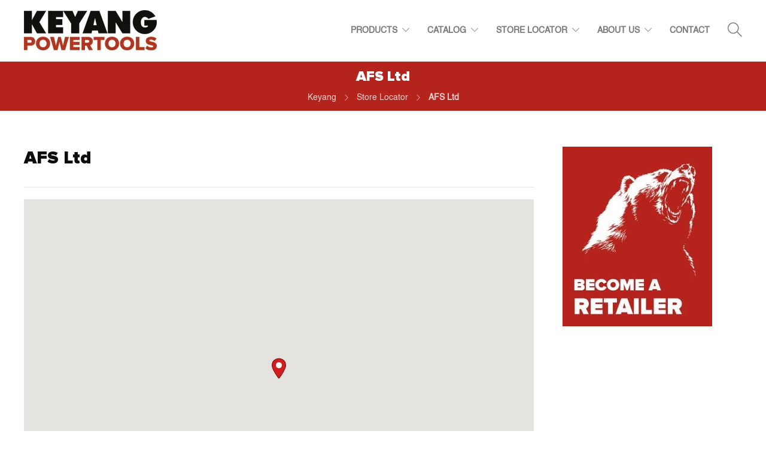

--- FILE ---
content_type: text/html; charset=UTF-8
request_url: https://www.keyangtools.com/stores/afs-ltd/
body_size: 20822
content:
<!DOCTYPE html>
<html lang="en-US">
<head>
	<meta charset="UTF-8">

			<meta name="viewport" content="width=device-width, initial-scale=1">
	
	
	<title>AFS Ltd &#8211; Keyang Powertools</title>
<meta name='robots' content='max-image-preview:large' />
<link rel="alternate" type="application/rss+xml" title="Keyang Powertools &raquo; Feed" href="https://www.keyangtools.com/feed/" />
<link rel="alternate" type="application/rss+xml" title="Keyang Powertools &raquo; Comments Feed" href="https://www.keyangtools.com/comments/feed/" />
<link rel="alternate" title="oEmbed (JSON)" type="application/json+oembed" href="https://www.keyangtools.com/wp-json/oembed/1.0/embed?url=https%3A%2F%2Fwww.keyangtools.com%2Fstores%2Fafs-ltd%2F" />
<link rel="alternate" title="oEmbed (XML)" type="text/xml+oembed" href="https://www.keyangtools.com/wp-json/oembed/1.0/embed?url=https%3A%2F%2Fwww.keyangtools.com%2Fstores%2Fafs-ltd%2F&#038;format=xml" />
<style id='wp-img-auto-sizes-contain-inline-css' type='text/css'>
img:is([sizes=auto i],[sizes^="auto," i]){contain-intrinsic-size:3000px 1500px}
/*# sourceURL=wp-img-auto-sizes-contain-inline-css */
</style>
<style>.sh-footer{content-visibility:auto;contain-intrinsic-size:1px 1000px;}</style>
<link data-optimized="1" rel='stylesheet' id='wpml-legacy-post-translations-0-css' href='https://www.keyangtools.com/wp-content/litespeed/css/8ef0383b71a454fdce9cc333f7ce1144.css?ver=59bc9' type='text/css' media='all' />
<link data-optimized="1" rel='stylesheet' id='wp-block-library-css' href='https://www.keyangtools.com/wp-content/litespeed/css/517bb10bad72580021918490b9de4eda.css?ver=baf4d' type='text/css' media='all' />
<link data-optimized="1" rel='stylesheet' id='wc-blocks-style-css' href='https://www.keyangtools.com/wp-content/litespeed/css/68693c3eb8c6d77c079b208604f22d58.css?ver=3e2d8' type='text/css' media='all' />
<style id='global-styles-inline-css' type='text/css'>
:root{--wp--preset--aspect-ratio--square: 1;--wp--preset--aspect-ratio--4-3: 4/3;--wp--preset--aspect-ratio--3-4: 3/4;--wp--preset--aspect-ratio--3-2: 3/2;--wp--preset--aspect-ratio--2-3: 2/3;--wp--preset--aspect-ratio--16-9: 16/9;--wp--preset--aspect-ratio--9-16: 9/16;--wp--preset--color--black: #000000;--wp--preset--color--cyan-bluish-gray: #abb8c3;--wp--preset--color--white: #ffffff;--wp--preset--color--pale-pink: #f78da7;--wp--preset--color--vivid-red: #cf2e2e;--wp--preset--color--luminous-vivid-orange: #ff6900;--wp--preset--color--luminous-vivid-amber: #fcb900;--wp--preset--color--light-green-cyan: #7bdcb5;--wp--preset--color--vivid-green-cyan: #00d084;--wp--preset--color--pale-cyan-blue: #8ed1fc;--wp--preset--color--vivid-cyan-blue: #0693e3;--wp--preset--color--vivid-purple: #9b51e0;--wp--preset--gradient--vivid-cyan-blue-to-vivid-purple: linear-gradient(135deg,rgb(6,147,227) 0%,rgb(155,81,224) 100%);--wp--preset--gradient--light-green-cyan-to-vivid-green-cyan: linear-gradient(135deg,rgb(122,220,180) 0%,rgb(0,208,130) 100%);--wp--preset--gradient--luminous-vivid-amber-to-luminous-vivid-orange: linear-gradient(135deg,rgb(252,185,0) 0%,rgb(255,105,0) 100%);--wp--preset--gradient--luminous-vivid-orange-to-vivid-red: linear-gradient(135deg,rgb(255,105,0) 0%,rgb(207,46,46) 100%);--wp--preset--gradient--very-light-gray-to-cyan-bluish-gray: linear-gradient(135deg,rgb(238,238,238) 0%,rgb(169,184,195) 100%);--wp--preset--gradient--cool-to-warm-spectrum: linear-gradient(135deg,rgb(74,234,220) 0%,rgb(151,120,209) 20%,rgb(207,42,186) 40%,rgb(238,44,130) 60%,rgb(251,105,98) 80%,rgb(254,248,76) 100%);--wp--preset--gradient--blush-light-purple: linear-gradient(135deg,rgb(255,206,236) 0%,rgb(152,150,240) 100%);--wp--preset--gradient--blush-bordeaux: linear-gradient(135deg,rgb(254,205,165) 0%,rgb(254,45,45) 50%,rgb(107,0,62) 100%);--wp--preset--gradient--luminous-dusk: linear-gradient(135deg,rgb(255,203,112) 0%,rgb(199,81,192) 50%,rgb(65,88,208) 100%);--wp--preset--gradient--pale-ocean: linear-gradient(135deg,rgb(255,245,203) 0%,rgb(182,227,212) 50%,rgb(51,167,181) 100%);--wp--preset--gradient--electric-grass: linear-gradient(135deg,rgb(202,248,128) 0%,rgb(113,206,126) 100%);--wp--preset--gradient--midnight: linear-gradient(135deg,rgb(2,3,129) 0%,rgb(40,116,252) 100%);--wp--preset--font-size--small: 13px;--wp--preset--font-size--medium: 20px;--wp--preset--font-size--large: 36px;--wp--preset--font-size--x-large: 42px;--wp--preset--font-family--perfograma: perfograma;--wp--preset--font-family--arca-majora: arca-majora;--wp--preset--font-family--segoe-print: segoe-print;--wp--preset--font-family--proxima-nova-black: proxima-nova-black;--wp--preset--font-family--helvetica: helvetica;--wp--preset--spacing--20: 0.44rem;--wp--preset--spacing--30: 0.67rem;--wp--preset--spacing--40: 1rem;--wp--preset--spacing--50: 1.5rem;--wp--preset--spacing--60: 2.25rem;--wp--preset--spacing--70: 3.38rem;--wp--preset--spacing--80: 5.06rem;--wp--preset--shadow--natural: 6px 6px 9px rgba(0, 0, 0, 0.2);--wp--preset--shadow--deep: 12px 12px 50px rgba(0, 0, 0, 0.4);--wp--preset--shadow--sharp: 6px 6px 0px rgba(0, 0, 0, 0.2);--wp--preset--shadow--outlined: 6px 6px 0px -3px rgb(255, 255, 255), 6px 6px rgb(0, 0, 0);--wp--preset--shadow--crisp: 6px 6px 0px rgb(0, 0, 0);}.has-black-color{color: var(--wp--preset--color--black) !important;}.has-cyan-bluish-gray-color{color: var(--wp--preset--color--cyan-bluish-gray) !important;}.has-white-color{color: var(--wp--preset--color--white) !important;}.has-pale-pink-color{color: var(--wp--preset--color--pale-pink) !important;}.has-vivid-red-color{color: var(--wp--preset--color--vivid-red) !important;}.has-luminous-vivid-orange-color{color: var(--wp--preset--color--luminous-vivid-orange) !important;}.has-luminous-vivid-amber-color{color: var(--wp--preset--color--luminous-vivid-amber) !important;}.has-light-green-cyan-color{color: var(--wp--preset--color--light-green-cyan) !important;}.has-vivid-green-cyan-color{color: var(--wp--preset--color--vivid-green-cyan) !important;}.has-pale-cyan-blue-color{color: var(--wp--preset--color--pale-cyan-blue) !important;}.has-vivid-cyan-blue-color{color: var(--wp--preset--color--vivid-cyan-blue) !important;}.has-vivid-purple-color{color: var(--wp--preset--color--vivid-purple) !important;}.has-black-background-color{background-color: var(--wp--preset--color--black) !important;}.has-cyan-bluish-gray-background-color{background-color: var(--wp--preset--color--cyan-bluish-gray) !important;}.has-white-background-color{background-color: var(--wp--preset--color--white) !important;}.has-pale-pink-background-color{background-color: var(--wp--preset--color--pale-pink) !important;}.has-vivid-red-background-color{background-color: var(--wp--preset--color--vivid-red) !important;}.has-luminous-vivid-orange-background-color{background-color: var(--wp--preset--color--luminous-vivid-orange) !important;}.has-luminous-vivid-amber-background-color{background-color: var(--wp--preset--color--luminous-vivid-amber) !important;}.has-light-green-cyan-background-color{background-color: var(--wp--preset--color--light-green-cyan) !important;}.has-vivid-green-cyan-background-color{background-color: var(--wp--preset--color--vivid-green-cyan) !important;}.has-pale-cyan-blue-background-color{background-color: var(--wp--preset--color--pale-cyan-blue) !important;}.has-vivid-cyan-blue-background-color{background-color: var(--wp--preset--color--vivid-cyan-blue) !important;}.has-vivid-purple-background-color{background-color: var(--wp--preset--color--vivid-purple) !important;}.has-black-border-color{border-color: var(--wp--preset--color--black) !important;}.has-cyan-bluish-gray-border-color{border-color: var(--wp--preset--color--cyan-bluish-gray) !important;}.has-white-border-color{border-color: var(--wp--preset--color--white) !important;}.has-pale-pink-border-color{border-color: var(--wp--preset--color--pale-pink) !important;}.has-vivid-red-border-color{border-color: var(--wp--preset--color--vivid-red) !important;}.has-luminous-vivid-orange-border-color{border-color: var(--wp--preset--color--luminous-vivid-orange) !important;}.has-luminous-vivid-amber-border-color{border-color: var(--wp--preset--color--luminous-vivid-amber) !important;}.has-light-green-cyan-border-color{border-color: var(--wp--preset--color--light-green-cyan) !important;}.has-vivid-green-cyan-border-color{border-color: var(--wp--preset--color--vivid-green-cyan) !important;}.has-pale-cyan-blue-border-color{border-color: var(--wp--preset--color--pale-cyan-blue) !important;}.has-vivid-cyan-blue-border-color{border-color: var(--wp--preset--color--vivid-cyan-blue) !important;}.has-vivid-purple-border-color{border-color: var(--wp--preset--color--vivid-purple) !important;}.has-vivid-cyan-blue-to-vivid-purple-gradient-background{background: var(--wp--preset--gradient--vivid-cyan-blue-to-vivid-purple) !important;}.has-light-green-cyan-to-vivid-green-cyan-gradient-background{background: var(--wp--preset--gradient--light-green-cyan-to-vivid-green-cyan) !important;}.has-luminous-vivid-amber-to-luminous-vivid-orange-gradient-background{background: var(--wp--preset--gradient--luminous-vivid-amber-to-luminous-vivid-orange) !important;}.has-luminous-vivid-orange-to-vivid-red-gradient-background{background: var(--wp--preset--gradient--luminous-vivid-orange-to-vivid-red) !important;}.has-very-light-gray-to-cyan-bluish-gray-gradient-background{background: var(--wp--preset--gradient--very-light-gray-to-cyan-bluish-gray) !important;}.has-cool-to-warm-spectrum-gradient-background{background: var(--wp--preset--gradient--cool-to-warm-spectrum) !important;}.has-blush-light-purple-gradient-background{background: var(--wp--preset--gradient--blush-light-purple) !important;}.has-blush-bordeaux-gradient-background{background: var(--wp--preset--gradient--blush-bordeaux) !important;}.has-luminous-dusk-gradient-background{background: var(--wp--preset--gradient--luminous-dusk) !important;}.has-pale-ocean-gradient-background{background: var(--wp--preset--gradient--pale-ocean) !important;}.has-electric-grass-gradient-background{background: var(--wp--preset--gradient--electric-grass) !important;}.has-midnight-gradient-background{background: var(--wp--preset--gradient--midnight) !important;}.has-small-font-size{font-size: var(--wp--preset--font-size--small) !important;}.has-medium-font-size{font-size: var(--wp--preset--font-size--medium) !important;}.has-large-font-size{font-size: var(--wp--preset--font-size--large) !important;}.has-x-large-font-size{font-size: var(--wp--preset--font-size--x-large) !important;}.has-perfograma-font-family{font-family: var(--wp--preset--font-family--perfograma) !important;}.has-arca-majora-font-family{font-family: var(--wp--preset--font-family--arca-majora) !important;}.has-segoe-print-font-family{font-family: var(--wp--preset--font-family--segoe-print) !important;}.has-proxima-nova-black-font-family{font-family: var(--wp--preset--font-family--proxima-nova-black) !important;}.has-helvetica-font-family{font-family: var(--wp--preset--font-family--helvetica) !important;}
/*# sourceURL=global-styles-inline-css */
</style>

<link data-optimized="1" rel='stylesheet' id='contact-form-7-css' href='https://www.keyangtools.com/wp-content/litespeed/css/e6dd440aa62fc5194543223d162c6f90.css?ver=9a72e' type='text/css' media='all' />
<link data-optimized="1" rel='stylesheet' id='rs-plugin-settings-css' href='https://www.keyangtools.com/wp-content/litespeed/css/2bec41d0990072d6d25d78a553df959c.css?ver=f270f' type='text/css' media='all' />
<style id='rs-plugin-settings-inline-css' type='text/css'>
#rs-demo-id {}
/*# sourceURL=rs-plugin-settings-inline-css */
</style>
<link data-optimized="1" rel='stylesheet' id='uaf_client_css-css' href='https://www.keyangtools.com/wp-content/litespeed/css/e6d7b56338bf151a1ccef894aa66e8ac.css?ver=472cb' type='text/css' media='all' />
<link data-optimized="1" rel='stylesheet' id='woocommerce-layout-css' href='https://www.keyangtools.com/wp-content/litespeed/css/bc4a9299b1cb9918906234a78dc45501.css?ver=48131' type='text/css' media='all' />
<link data-optimized="1" rel='stylesheet' id='woocommerce-smallscreen-css' href='https://www.keyangtools.com/wp-content/litespeed/css/21585abc256b6e002f5474d0b6ca5ddd.css?ver=a603d' type='text/css' media='only screen and (max-width: 768px)' />
<link data-optimized="1" rel='stylesheet' id='woocommerce-general-css' href='https://www.keyangtools.com/wp-content/litespeed/css/91bc17fd4ed54c4eb90337266bad161b.css?ver=d871e' type='text/css' media='all' />
<style id='woocommerce-inline-inline-css' type='text/css'>
.woocommerce form .form-row .required { visibility: visible; }
/*# sourceURL=woocommerce-inline-inline-css */
</style>
<link data-optimized="1" rel='stylesheet' id='wpsl-styles-css' href='https://www.keyangtools.com/wp-content/litespeed/css/e2e91612604d6d98d4b0c0bbb5222160.css?ver=d1ed7' type='text/css' media='all' />
<link data-optimized="1" rel='stylesheet' id='wpml-legacy-dropdown-0-css' href='https://www.keyangtools.com/wp-content/litespeed/css/7b3c2309d58ea20d5bc4fc6a08e89c9a.css?ver=18f87' type='text/css' media='all' />
<link data-optimized="1" rel='stylesheet' id='wpml-legacy-horizontal-list-0-css' href='https://www.keyangtools.com/wp-content/litespeed/css/b13e2c8885f895d86eb2268d339e9c05.css?ver=0700a' type='text/css' media='all' />
<style id='wpml-legacy-horizontal-list-0-inline-css' type='text/css'>
.wpml-ls-statics-footer{background-color:#eeeeee;}.wpml-ls-statics-footer, .wpml-ls-statics-footer .wpml-ls-sub-menu, .wpml-ls-statics-footer a {border-color:#cdcdcd;}.wpml-ls-statics-footer a, .wpml-ls-statics-footer .wpml-ls-sub-menu a, .wpml-ls-statics-footer .wpml-ls-sub-menu a:link, .wpml-ls-statics-footer li:not(.wpml-ls-current-language) .wpml-ls-link, .wpml-ls-statics-footer li:not(.wpml-ls-current-language) .wpml-ls-link:link {color:#444444;background-color:#ffffff;}.wpml-ls-statics-footer .wpml-ls-sub-menu a:hover,.wpml-ls-statics-footer .wpml-ls-sub-menu a:focus, .wpml-ls-statics-footer .wpml-ls-sub-menu a:link:hover, .wpml-ls-statics-footer .wpml-ls-sub-menu a:link:focus {color:#000000;background-color:#eeeeee;}.wpml-ls-statics-footer .wpml-ls-current-language > a {color:#444444;background-color:#ffffff;}.wpml-ls-statics-footer .wpml-ls-current-language:hover>a, .wpml-ls-statics-footer .wpml-ls-current-language>a:focus {color:#000000;background-color:#eeeeee;}
/*# sourceURL=wpml-legacy-horizontal-list-0-inline-css */
</style>
<link data-optimized="1" rel='stylesheet' id='wpml-legacy-vertical-list-0-css' href='https://www.keyangtools.com/wp-content/litespeed/css/c8f43fcfcd2c0b163d8c17ed6ba616bc.css?ver=302db' type='text/css' media='all' />
<style id='wpml-legacy-vertical-list-0-inline-css' type='text/css'>
.wpml-ls-statics-shortcode_actions{background-color:#ff9900;}.wpml-ls-statics-shortcode_actions, .wpml-ls-statics-shortcode_actions .wpml-ls-sub-menu, .wpml-ls-statics-shortcode_actions a {border-color:#ff9900;}.wpml-ls-statics-shortcode_actions a, .wpml-ls-statics-shortcode_actions .wpml-ls-sub-menu a, .wpml-ls-statics-shortcode_actions .wpml-ls-sub-menu a:link, .wpml-ls-statics-shortcode_actions li:not(.wpml-ls-current-language) .wpml-ls-link, .wpml-ls-statics-shortcode_actions li:not(.wpml-ls-current-language) .wpml-ls-link:link {color:#ff9900;background-color:#ff9900;}.wpml-ls-statics-shortcode_actions .wpml-ls-sub-menu a:hover,.wpml-ls-statics-shortcode_actions .wpml-ls-sub-menu a:focus, .wpml-ls-statics-shortcode_actions .wpml-ls-sub-menu a:link:hover, .wpml-ls-statics-shortcode_actions .wpml-ls-sub-menu a:link:focus {color:#ff9900;background-color:#ff9900;}.wpml-ls-statics-shortcode_actions .wpml-ls-current-language > a {color:#ff9900;background-color:#ff9900;}.wpml-ls-statics-shortcode_actions .wpml-ls-current-language:hover>a, .wpml-ls-statics-shortcode_actions .wpml-ls-current-language>a:focus {color:#ff9900;background-color:#ff9900;}
/*# sourceURL=wpml-legacy-vertical-list-0-inline-css */
</style>
<link data-optimized="1" rel='stylesheet' id='wpml-menu-item-0-css' href='https://www.keyangtools.com/wp-content/litespeed/css/fe70d003d579085f09c82ad8f9ecd0e4.css?ver=86923' type='text/css' media='all' />
<link data-optimized="1" rel='stylesheet' id='cms-navigation-style-base-css' href='https://www.keyangtools.com/wp-content/litespeed/css/39bc5487f1421d83291bc368b7f91ac1.css?ver=f761c' type='text/css' media='screen' />
<link data-optimized="1" rel='stylesheet' id='cms-navigation-style-css' href='https://www.keyangtools.com/wp-content/litespeed/css/beb633f65c529c8fa76ce5ea5005bd41.css?ver=8bb1c' type='text/css' media='screen' />
<link data-optimized="1" rel='stylesheet' id='yit-icon-retinaicon-font-css' href='https://www.keyangtools.com/wp-content/litespeed/css/4de0d55a54347016e9ceab385385993f.css?ver=657c7' type='text/css' media='all' />
<link data-optimized="1" rel='stylesheet' id='font-awesome-css' href='https://www.keyangtools.com/wp-content/litespeed/css/f018ed9df6f8caf8b2a0be3dbdebdfe5.css?ver=b924b' type='text/css' media='all' />
<style id='font-awesome-inline-css' type='text/css'>
[data-font="FontAwesome"]:before {font-family: 'FontAwesome' !important;content: attr(data-icon) !important;speak: none !important;font-weight: normal !important;font-variant: normal !important;text-transform: none !important;line-height: 1 !important;font-style: normal !important;-webkit-font-smoothing: antialiased !important;-moz-osx-font-smoothing: grayscale !important;}
/*# sourceURL=font-awesome-inline-css */
</style>
<link data-optimized="1" rel='stylesheet' id='ywctm-premium-style-css' href='https://www.keyangtools.com/wp-content/litespeed/css/4a4f933fed1c15e04e9b3c58a68c2133.css?ver=62db6' type='text/css' media='all' />
<link data-optimized="1" rel='stylesheet' id='fw-ext-builder-frontend-grid-css' href='https://www.keyangtools.com/wp-content/litespeed/css/f4e018bdc41bf90defb976ee55461ad5.css?ver=c0fbf' type='text/css' media='all' />
<link data-optimized="1" rel='stylesheet' id='fw-ext-forms-default-styles-css' href='https://www.keyangtools.com/wp-content/litespeed/css/99d35ba99847142de2ba70fafd24b1ed.css?ver=149cd' type='text/css' media='all' />
<link data-optimized="1" rel='stylesheet' id='dflip-icons-style-css' href='https://www.keyangtools.com/wp-content/litespeed/css/02754e3f00942f621fbd3e1e0e6fe279.css?ver=77cdd' type='text/css' media='all' />
<link data-optimized="1" rel='stylesheet' id='dflip-style-css' href='https://www.keyangtools.com/wp-content/litespeed/css/983924c9c898611b769f63cd30966130.css?ver=15c8c' type='text/css' media='all' />
<link data-optimized="1" rel='stylesheet' id='bootstrap-css' href='https://www.keyangtools.com/wp-content/litespeed/css/2481b3d51d839007ef1e41691d77aeb5.css?ver=fc24d' type='text/css' media='all' />
<link data-optimized="1" rel='stylesheet' id='jevelin-plugins-css' href='https://www.keyangtools.com/wp-content/litespeed/css/50f88014f5e80e3467b01487cc509488.css?ver=797a0' type='text/css' media='all' />
<style id='jevelin-plugins-inline-css' type='text/css'>
input[type=button], input[type=reset], input[type=submit] {background-color: #b4231c !important; border-color: #b4231c !important;}.woocommerce .woocomerce-styling ul.products li {width: 25% !important;}.woocommerce .woocommerce-tabs h2 {display: none !important;}.cf7-style textarea, input[type="text"], input[type="password"], input[type="email"], input[type="tel"], input[type="date"], select {padding: 10px 20px 10px 20px !important;border: 2px solid #303030 !important; color: #303030 !important;font-size: 15px;font-weight: 600;} .sh-header .sh-nav > li.menu-item ul a, .sh-header-left-side .sh-nav > li.menu-item ul a { color: #fff !important;}.sh-header:not(.sh-header-4):not(.sh-header-5):not(.sh-header-6) .sh-nav > li.menu-item > a {text-transform: uppercase;}.woocommerce .woocommerce-tabs li {border-bottom: 0px solid #eeeeee !important;}.woocommerce div.product .woocommerce-tabs ul.tabs {display: none !important;}.cart {display: none !important;}.product_meta {display: none !important;}.woo-meta-share {display: none !important;}.woo-seperator-line {display: none !important;}.widget-item ul ul {padding-top: 20px !important;}.wpsl-gmap-canvas {margin-bottom: 0px !important;}.post-meta-one {display:none !important;}.post-meta-two {display:none !important;}.sh-sidebar-search-active .search-field {background-color: #eee!important;}.sh-sidebar-search-active . search-field:hover, .sh-sidebar-searc-active .search-field:focus {background-color:#eee !important;}.menu-item-5483 {margin-top: 20px !important;}.woocommerce div.product .price {display: none !important;}.sh-header:not(.sh-header-4):not(.sh-header-5):not(.sh-header-6) .sh-nav > li.menu-item > a { padding-top: 15px; padding-bottom: 15px;}.menu {margin-top: 25px;}.wpcf7-form-control-wrap {position: inherit;}.sh-titlebar-height-medium {padding: 10px 0 !important;}.wpcf7-form .wpcf7-submit {border-radius: 0px !important;}.one_half {width: 48%; padding-right: 10px; display: inline-block;}.one_half {position: relative;float: left;margin-right:10px;} .last {margin-right: 0 !important; clear: right;}input[type="text"], input[type="password"], input[type="email"], input[type="tel"], input[type="date"], select {line-height: 22px!important;}.sh-button-icon {display: none !important;}body .monochrome-light input.wpcf7-form-control.wpcf7-date, body .monochrome-light input.wpcf7-form-control.wpcf7-number, body .monochrome-light input.wpcf7-form-control.wpcf7-quiz, body .monochrome-light input.wpcf7-form-control.wpcf7-text, body .monochrome-light select.wpcf7-form-control.wpcf7-select, body .monochrome-light textarea.wpcf7-form-control.wpcf7-textarea {padding: 10px 20px 10px 20px !important;}#list-d47ff53a7248d07e757d4b48f82ad8e5 {margin: 6% 0% 0% 26%;}.sh-list-icon i {font-size: 24px !important;}.sh-list-item {font-size: 22px !important;}@media only screen and (max-width: 600px) {.one_half {width: 100% !important; margin-right: 0; margin-bottom: 0px;}}
/*# sourceURL=jevelin-plugins-inline-css */
</style>
<link data-optimized="1" rel='stylesheet' id='jevelin-shortcodes-css' href='https://www.keyangtools.com/wp-content/litespeed/css/3b30236d837330fbffc3d0d0019369ea.css?ver=53ee8' type='text/css' media='all' />
<link data-optimized="1" rel='stylesheet' id='jevelin-styles-css' href='https://www.keyangtools.com/wp-content/litespeed/css/32ad6b44fbccf8673219f47e3da41c0f.css?ver=7fce8' type='text/css' media='all' />
<link data-optimized="1" rel='stylesheet' id='jevelin-responsive-css' href='https://www.keyangtools.com/wp-content/litespeed/css/9171e9d4d54e2ffc8105f983dff7b503.css?ver=5ab2f' type='text/css' media='all' />
<style id='jevelin-responsive-inline-css' type='text/css'>
.cf7-required:after,.woocommerce ul.products li.product a h3:hover,.woocommerce ul.products li.product ins,.post-title h2:hover,.sh-team:hover .sh-team-role,.sh-team-style4 .sh-team-role,.sh-team-style4 .sh-team-icon:hover i,.sh-header-search-submit,.woocommerce .woocommerce-tabs li.active a,.woocommerce .required,.sh-recent-products .woocommerce .star-rating span::before,.woocommerce .woocomerce-styling .star-rating span::before,.woocommerce div.product p.price,.woocomerce-styling li.product .amount,.post-format-icon,.sh-accent-color,.sh-blog-tag-item:hover h6,ul.page-numbers a:hover,.sh-portfolio-single-info-item i,.sh-filter-item.active,.sh-filter-item:hover,.sh-nav .sh-nav-cart li.menu-item-cart .mini_cart_item .amount,.sh-pricing-button-style3,#sidebar a:not(.sh-social-widgets-item):hover,.logged-in-as a:hover,.woocommerce table.shop_table.cart a:hover,.wrap-forms sup:before,.sh-comment-date a:hover,.reply a.comment-edit-link,.comment-respond #cancel-comment-reply-link,.sh-portfolio-title:hover,.sh-portfolio-single-related-mini h5:hover,.sh-header-top-10 .header-contacts-details-large-icon i,.sh-unyson-frontend-test.active,.plyr--full-ui input[type=range],.woocommerce td.woocommerce-grouped-product-list-item__label a:hover {color: #b4231c!important;}.woocommerce p.stars.selected a:not(.active),.woocommerce p.stars.selected a.active,.sh-dropcaps-full-square,.sh-dropcaps-full-square-border,.masonry2 .post-content-container a.post-meta-comments:hover,.sh-header-builder-edit:hover {background-color: #b4231c;}.contact-form input[type="submit"],.sh-back-to-top:hover,.sh-dropcaps-full-square-tale,.sh-404-button,.woocommerce .wc-forward,.woocommerce .checkout-button,.woocommerce div.product form.cart button,.woocommerce .button:not(.add_to_cart_button),.sh-blog-tag-item,.sh-comments .submit,.sh-sidebar-search-active .search-field,.sh-nav .sh-nav-cart .buttons a.checkout,ul.page-numbers .current,ul.page-numbers .current:hover,.post-background,.post-item .post-category .post-category-list,.cart-icon span,.comment-input-required,.widget_tag_cloud a:hover,.widget_product_tag_cloud a:hover,.woocommerce #respond input#submit,.sh-portfolio-overlay1-bar,.sh-pricing-button-style4,.sh-pricing-button-style11,.sh-revslider-button2,.sh-portfolio-default2 .sh-portfolio-title,.sh-recent-posts-widgets-count,.sh-filter-item.active:after,.blog-style-largedate .post-comments,.sh-video-player-style1 .sh-video-player-image-play,.sh-video-player-style2 .sh-video-player-image-play:hover,.sh-video-player-style2 .sh-video-player-image-play:focus,.woocommerce .woocommerce-tabs li a:after,.sh-image-gallery .slick-dots li.slick-active button,.sh-recent-posts-carousel .slick-dots li.slick-active button,.sh-recent-products-carousel .slick-dots li.slick-active button,.sh-settings-container-bar .sh-progress-status-value,.post-password-form input[type="submit"],.wpcf7-form .wpcf7-submit,.sh-portfolio-filter-style3 .sh-filter-item.active .sh-filter-item-content,.sh-portfolio-filter-style4 .sh-filter-item:hover .sh-filter-item-content,.sh-woocommerce-categories-count,.sh-woocommerce-products-style2 .woocommerce ul.products li.product .add_to_cart_button:hover,.woocomerce-styling.sh-woocommerce-products-style2 ul.products li.product .add_to_cart_button:hover,.sh-icon-group-style2 .sh-icon-group-item:hover,.sh-text-background,.plyr--audio .plyr__control.plyr__tab-focus,.plyr--audio .plyr__control:hover,.plyr--audio .plyr__control[aria-expanded=true] {background-color: #b4231c!important;}.sh-cf7-style4 form input:not(.wpcf7-submit):focus {border-bottom-color: #b4231c;}::selection {background-color: #b4231c!important;color: #fff;}::-moz-selection {background-color: #b4231c!important;color: #fff;}.woocommerce .woocommerce-tabs li.active a {border-bottom-color: #b4231c!important;}#header-quote,.sh-dropcaps-full-square-tale:after,.sh-blog-tag-item:after,.widget_tag_cloud a:hover:after,.widget_product_tag_cloud a:hover:after {border-left-color: #b4231c!important;}.cart-icon .cart-icon-triangle-color {border-right-color: #b4231c!important;}.sh-back-to-top:hover,.widget_price_filter .ui-slider .ui-slider-handle,.sh-sidebar-search-active .search-field:hover,.sh-sidebar-search-active .search-field:focus,.sh-cf7-style2 form p input:not(.wpcf7-submit):focus,.sh-cf7-style2 form p textarea:focus {border-color: #b4231c!important;}.post-item .post-category .arrow-right {border-left-color: #b4231c;}.woocommerce .wc-forward:hover,.woocommerce .button:not(.add_to_cart_button):hover,.woocommerce .checkout-button:hover,.woocommerce #respond input#submit:hover,.contact-form input[type="submit"]:hover,.wpcf7-form .wpcf7-submit:hover,.sh-video-player-image-play:hover,.sh-404-button:hover,.post-password-form input[type="submit"],.sh-pricing-button-style11:hover,.sh-revslider-button2.spacing-animation:not(.inverted):hover {background-color: #b4231c!important;}.sh-cf7-unyson form .wpcf7-submit {background-size: 200% auto;background-image: linear-gradient(to right, #b4231c , #b4231c, #b4231c);}.sh-mini-overlay-container,.sh-portfolio-overlay-info-box,.sh-portfolio-overlay-bottom .sh-portfolio-icon,.sh-portfolio-overlay-bottom .sh-portfolio-text,.sh-portfolio-overlay2-bar,.sh-portfolio-overlay2-data,.sh-portfolio-overlay3-data {background-color: rgba(180,35,28,0.75)!important;}.widget_price_filter .ui-slider .ui-slider-range {background-color: rgba(180,35,28,0.5)!important;}.sh-team-social-overlay2 .sh-team-image:hover .sh-team-overlay2,.sh-overlay-style1,.sh-portfolio-overlay4 {background-color: rgba(180,35,28,0.8)!important;}.sh-header .sh-nav > .current_page_item > a,.sh-header .sh-nav > .current-menu-ancestor > a,.sh-header .sh-nav > .current-menu-item > a,.sh-header-left-side .sh-nav > .current_page_item > a {color: #b4231c!important;}.sh-popover-mini:not(.sh-popover-mini-dark) {background-color: #b4231c;}.sh-popover-mini:not(.sh-popover-mini-dark):before {border-color: transparent transparent #b4231c #b4231c!important;}.sh-footer .sh-footer-widgets a:hover,.sh-footer .sh-footer-widgets li a:hover,.sh-footer .sh-footer-widgets h6:hover {color: #b4231c;}
/*# sourceURL=jevelin-responsive-inline-css */
</style>
<link data-optimized="1" rel='stylesheet' id='jevelin-ie-css' href='https://www.keyangtools.com/wp-content/litespeed/css/bfa379bf46438c5980a7315e035a104f.css?ver=34321' type='text/css' media='all' />
<link data-optimized="1" rel='stylesheet' id='jevelin-theme-settings-css' href='https://www.keyangtools.com/wp-content/litespeed/css/10229426e19012efb2dbfa827c60945e.css?ver=0a75d' type='text/css' media='all' />
<link data-optimized="1" rel='stylesheet' id='plyr-css' href='https://www.keyangtools.com/wp-content/litespeed/css/b75193c7f833e4364a45d7e3d0581c54.css?ver=b46b3' type='text/css' media='all' />
<link data-optimized="1" rel='stylesheet' id='jevelin-child-style-css' href='https://www.keyangtools.com/wp-content/litespeed/css/0da6a84078df60ac8b29eeefbf70b07e.css?ver=912b1' type='text/css' media='all' />
<link data-optimized="1" rel='stylesheet' id='sib-front-css-css' href='https://www.keyangtools.com/wp-content/litespeed/css/3ee367fec56c944426d41a12f5c52dcf.css?ver=1e8c1' type='text/css' media='all' />
<script type="text/javascript" id="wpml-cookie-js-extra" src="[data-uri]" defer></script>
<script data-optimized="1" type="text/javascript" src="https://www.keyangtools.com/wp-content/litespeed/js/556c7113757f1be737341e722da3aedf.js?ver=34d42" id="wpml-cookie-js" defer="defer" data-wp-strategy="defer"></script>
<script type="text/javascript" data-cfasync="false" src="https://www.keyangtools.com/wp-includes/js/jquery/jquery.min.js?ver=3.7.1" id="jquery-core-js"></script>
<script type="text/javascript" src="https://www.keyangtools.com/wp-includes/js/jquery/jquery-migrate.min.js?ver=3.4.1" id="jquery-migrate-js" defer data-deferred="1"></script>
<script data-optimized="1" type="text/javascript" src="https://www.keyangtools.com/wp-content/litespeed/js/3819b7b3c7f5cf95e48e728931cef477.js?ver=0b1c5" id="tp-tools-js" defer data-deferred="1"></script>
<script data-optimized="1" type="text/javascript" src="https://www.keyangtools.com/wp-content/litespeed/js/a6e89ab32673e89803b4744f378c36c4.js?ver=c8af4" id="revmin-js" defer data-deferred="1"></script>
<script data-optimized="1" type="text/javascript" src="https://www.keyangtools.com/wp-content/litespeed/js/bc69901da8daf99a7ac409ddc67866e6.js?ver=22c65" id="wc-jquery-blockui-js" defer="defer" data-wp-strategy="defer"></script>
<script data-optimized="1" type="text/javascript" src="https://www.keyangtools.com/wp-content/litespeed/js/7fc46ce780fe1a0f0c884dbea81244ed.js?ver=7f2ab" id="wc-js-cookie-js" defer="defer" data-wp-strategy="defer"></script>
<script type="text/javascript" id="woocommerce-js-extra" src="[data-uri]" defer></script>
<script data-optimized="1" type="text/javascript" src="https://www.keyangtools.com/wp-content/litespeed/js/1bd80add208066365cd123f84d9f8238.js?ver=d3773" id="woocommerce-js" defer="defer" data-wp-strategy="defer"></script>
<script data-optimized="1" type="text/javascript" src="https://www.keyangtools.com/wp-content/litespeed/js/acfdea3c8875d035edccc124614bfa53.js?ver=c480c" id="wpml-legacy-dropdown-0-js" defer data-deferred="1"></script>
<script data-optimized="1" type="text/javascript" src="https://www.keyangtools.com/wp-content/litespeed/js/6821ae2ced1eee978d93d220d96a74c7.js?ver=e7275" id="jevelin-plugins-js" defer data-deferred="1"></script>
<script type="text/javascript" id="jevelin-scripts-js-extra" src="[data-uri]" defer></script>
<script data-optimized="1" type="text/javascript" src="https://www.keyangtools.com/wp-content/litespeed/js/5c95ca2c066694994b9cdc7ff33bdd37.js?ver=e0d4b" id="jevelin-scripts-js" defer data-deferred="1"></script>
<script data-optimized="1" type="text/javascript" src="https://www.keyangtools.com/wp-content/litespeed/js/95ea66cd5d147d7e052eafc7ee57d19d.js?ver=752a8" id="plyr-js" defer data-deferred="1"></script>
<script data-optimized="1" type="text/javascript" src="https://www.keyangtools.com/wp-content/litespeed/js/9f2c5b24d2d8dfc1f3abdf97841f5af6.js?ver=5cffc" id="jevelin-child-scripts-js" defer data-deferred="1"></script>
<script type="text/javascript" id="sib-front-js-js-extra" src="[data-uri]" defer></script>
<script data-optimized="1" type="text/javascript" src="https://www.keyangtools.com/wp-content/litespeed/js/3b668635da718b5d57df17c49337e7e5.js?ver=8cb89" id="sib-front-js-js" defer data-deferred="1"></script>
<link rel="https://api.w.org/" href="https://www.keyangtools.com/wp-json/" /><link rel="alternate" title="JSON" type="application/json" href="https://www.keyangtools.com/wp-json/wp/v2/wpsl_stores/5452" /><link rel="EditURI" type="application/rsd+xml" title="RSD" href="https://www.keyangtools.com/xmlrpc.php?rsd" />
<meta name="generator" content="WordPress 6.9" />
<meta name="generator" content="WooCommerce 10.4.3" />
<link rel="canonical" href="https://www.keyangtools.com/stores/afs-ltd/" />
<link rel='shortlink' href='https://www.keyangtools.com/?p=5452' />
<meta name="generator" content="WPML ver:4.8.6 stt:38,1,3,41;" />
   <style>
	  .wrap-social div:nth-child(6) {
		display: none;
	  }
   </style>
   				<style type="text/css">

					form.cart button.single_add_to_cart_button, form.cart .quantity, .widget.woocommerce.widget_shopping_cart					{
						display: none !important
					}

				</style>

				
				<style type="text/css">
										a.ywctm-custom-button {
						color: #000000 !important;
						background-color: #ffffff !important;
					}

										a.ywctm-custom-button:hover {
						color: #ff0000 !important;
						background-color: #cccccc !important;
					}

									</style>

				<noscript><style>.woocommerce-product-gallery{ opacity: 1 !important; }</style></noscript>
	<script data-cfasync="false"> var dFlipLocation = "https://www.keyangtools.com/wp-content/plugins/dflip/assets/"; var dFlipWPGlobal = {"text":{"toggleSound":"Turn on\/off Sound","toggleThumbnails":"Toggle Thumbnails","toggleOutline":"Toggle Outline\/Bookmark","previousPage":"Previous Page","nextPage":"Next Page","toggleFullscreen":"Toggle Fullscreen","zoomIn":"Zoom In","zoomOut":"Zoom Out","toggleHelp":"Toggle Help","singlePageMode":"Single Page Mode","doublePageMode":"Double Page Mode","downloadPDFFile":"Download PDF File","gotoFirstPage":"Goto First Page","gotoLastPage":"Goto Last Page","share":"Share"},"mainControls":"altPrev,pageNumber,altNext,outline,thumbnail,zoomIn,zoomOut,fullScreen,share,more","hideControls":"","scrollWheel":"true","backgroundColor":"#ffffff","backgroundImage":"","height":"800","duration":"800","soundEnable":"false","enableDownload":"true","webgl":"true","hard":"cover","maxTextureSize":"1600","zoomRatio":"1.5","singlePageMode":"0"};</script><meta name="generator" content="Powered by Slider Revolution 6.3.5 - responsive, Mobile-Friendly Slider Plugin for WordPress with comfortable drag and drop interface." />
<style class='wp-fonts-local' type='text/css'>
@font-face{font-family:perfograma;font-style:normal;font-weight:400;font-display:fallback;src:url('https://www.keyangtools.com/wp-content/uploads/useanyfont/200109122641Perfograma.woff2') format('woff2');}
@font-face{font-family:arca-majora;font-style:normal;font-weight:400;font-display:fallback;src:url('https://www.keyangtools.com/wp-content/uploads/useanyfont/200109122741Arca-Majora.woff2') format('woff2');}
@font-face{font-family:segoe-print;font-style:normal;font-weight:400;font-display:fallback;src:url('https://www.keyangtools.com/wp-content/uploads/useanyfont/200109122822Segoe-Print.woff2') format('woff2');}
@font-face{font-family:proxima-nova-black;font-style:normal;font-weight:400;font-display:fallback;src:url('https://www.keyangtools.com/wp-content/uploads/useanyfont/200110093243Proxima-Nova-Black.woff2') format('woff2');}
@font-face{font-family:helvetica;font-style:normal;font-weight:400;font-display:fallback;src:url('https://www.keyangtools.com/wp-content/uploads/useanyfont/200110093435Helvetica.woff2') format('woff2');}
</style>
<link rel="icon" href="https://www.keyangtools.com/wp-content/uploads/2016/04/cropped-K-512-32x32.png" sizes="32x32" />
<link rel="icon" href="https://www.keyangtools.com/wp-content/uploads/2016/04/cropped-K-512-192x192.png" sizes="192x192" />
<link rel="apple-touch-icon" href="https://www.keyangtools.com/wp-content/uploads/2016/04/cropped-K-512-180x180.png" />
<meta name="msapplication-TileImage" content="https://www.keyangtools.com/wp-content/uploads/2016/04/cropped-K-512-270x270.png" />
<script type="text/javascript" src="[data-uri]" defer></script>
		
			<!-- Global site tag (gtag.js) - Google Analytics -->
			<script src="https://www.googletagmanager.com/gtag/js?id=UA-128027173-1" defer data-deferred="1"></script>
			<script src="[data-uri]" defer></script>
					<style type="text/css" id="wp-custom-css">
			.last {
    margin-right: -4px !important;
}		</style>
		</head>
<body data-rsssl=1 class="wp-singular wpsl_stores-template-default single single-wpsl_stores postid-5452 wp-theme-jevelin wp-child-theme-jevelin-child theme-jevelin woocommerce-no-js singular sh-header-mobile-spacing-compact sh-body-header-sticky carousel-dot-style1 carousel-dot-spacing-5px carousel-dot-size-standard">


	
	<div id="page-container" class="">
		

									
					<div role="banner" itemscope="itemscope" itemtype="http://schema.org/WPHeader">
						<header class="primary-mobile">
							
<div id="header-mobile" class="sh-header-mobile">
	<div class="sh-header-mobile-navigation">
		

		<div class="container">
			<div class="sh-table">
				<div class="sh-table-cell sh-group">

										            <div class="header-logo sh-group-equal">
                <a href="https://www.keyangtools.com/" class="header-logo-container sh-table-small" rel="home">
                    
                        <div class="sh-table-cell">
                            <img class="sh-standard-logo" src="//www.keyangtools.com/wp-content/uploads/2020/02/keyang1.jpg.webp" alt="Keyang Powertools" />
                            <img class="sh-sticky-logo" src="//www.keyangtools.com/wp-content/uploads/2020/02/keyang1.jpg.webp" alt="Keyang Powertools" />
                            <img class="sh-light-logo" src="//www.keyangtools.com/wp-content/uploads/2020/02/keyang1.jpg.webp" alt="Keyang Powertools" />
                        </div>

                                    </a>
            </div>

    
				</div>
				<div class="sh-table-cell">

										<nav id="header-navigation-mobile" class="header-standard-position">
						<div class="sh-nav-container">
							<ul class="sh-nav">

															    
        <li class="menu-item sh-nav-dropdown">
            <a>
            <div class="sh-table-full">
                <div class="sh-table-cell">
                    <span class="c-hamburger c-hamburger--htx">
                        <span>Toggle menu</span>
                    </span>
                </div>
            </div></a>
        </li>
							</ul>
						</div>
					</nav>

				</div>
			</div>
		</div>
	</div>

	<nav class="sh-header-mobile-dropdown">
		<div class="container sh-nav-container">
			<ul class="sh-nav-mobile"></ul>
		</div>

		<div class="container sh-nav-container">
							<div class="header-mobile-search">
					<form role="search" method="get" class="header-mobile-form" action="https://www.keyangtools.com/">
						<input class="header-mobile-form-input" type="text" placeholder="Search here.." value="" name="s" required />
						<button type="submit" class="header-mobile-form-submit">
							<i class="icon-magnifier"></i>
						</button>

													<input type="hidden" name="post_type" value="product" />
											</form>
				</div>
					</div>

			</nav>
</div>
						</header>
						<header class="primary-desktop">
							
<div class="sh-header-height">
	<div class="sh-header sh-header-1 sh-sticky-header">
		<div class="container">
			<div class="sh-table">
				<div class="sh-table-cell sh-group">

										            <div class="header-logo sh-group-equal">
                <a href="https://www.keyangtools.com/" class="header-logo-container sh-table-small" rel="home">
                    
                        <div class="sh-table-cell">
                            <img class="sh-standard-logo" src="//www.keyangtools.com/wp-content/uploads/2020/02/keyang1.jpg.webp" alt="Keyang Powertools" />
                            <img class="sh-sticky-logo" src="//www.keyangtools.com/wp-content/uploads/2020/02/keyang1.jpg.webp" alt="Keyang Powertools" />
                            <img class="sh-light-logo" src="//www.keyangtools.com/wp-content/uploads/2020/02/keyang1.jpg.webp" alt="Keyang Powertools" />
                        </div>

                                    </a>
            </div>

    
				</div>
				<div class="sh-table-cell">

										<nav id="header-navigation" class="header-standard-position">
													<div class="sh-nav-container"><ul id="menu-menu-1" class="sh-nav"><li id="menu-item-6080" class="menu-item menu-item-type-post_type menu-item-object-page menu-item-has-children menu-item-has-mega-menu menu-item-6080"><a href="https://www.keyangtools.com/products/" >Products</a>
<ul class="sub-menu mega-menu-row">
	<li id="menu-item-6125" class="menu-item menu-item-type-taxonomy menu-item-object-product_cat mega-menu-col menu-item-6125"><a href="https://www.keyangtools.com/product-category/machines-en/" >Machines</a></li>
	<li id="menu-item-32231" class="menu-item menu-item-type-taxonomy menu-item-object-product_cat mega-menu-col menu-item-32231"><a href="https://www.keyangtools.com/product-category/cordless-machines/" >Cordless machines</a></li>
	<li id="menu-item-27341" class="menu-item menu-item-type-taxonomy menu-item-object-product_cat mega-menu-col menu-item-27341"><a href="https://www.keyangtools.com/product-category/others/batteries-chargers/" >Batteries &amp; Chargers</a></li>
	<li id="menu-item-32236" class="menu-item menu-item-type-taxonomy menu-item-object-product_cat mega-menu-col menu-item-32236"><a href="https://www.keyangtools.com/product-category/performance-packs/" >PERFORMANCE PACKS</a></li>
</ul>
</li>
<li id="menu-item-6076" class="menu-item menu-item-type-post_type menu-item-object-page menu-item-has-children menu-item-6076"><a href="https://www.keyangtools.com/catalog-en/" >Catalog</a>
<ul class="sub-menu">
	<li id="menu-item-6312" class="menu-item menu-item-type-post_type menu-item-object-page menu-item-6312"><a href="https://www.keyangtools.com/catalog-en/" >Catalog</a></li>
	<li id="menu-item-6077" class="menu-item menu-item-type-post_type menu-item-object-page menu-item-6077"><a href="https://www.keyangtools.com/exploded-views/" >Exploded views</a></li>
	<li id="menu-item-6313" class="menu-item menu-item-type-post_type menu-item-object-page menu-item-6313"><a href="https://www.keyangtools.com/product-photos/" >Product photos</a></li>
</ul>
</li>
<li id="menu-item-6081" class="menu-item menu-item-type-post_type menu-item-object-page menu-item-has-children menu-item-6081"><a href="https://www.keyangtools.com/store-locator/" >Store locator</a>
<ul class="sub-menu">
	<li id="menu-item-6315" class="menu-item menu-item-type-post_type menu-item-object-page menu-item-6315"><a href="https://www.keyangtools.com/store-locator/" >Store locator</a></li>
	<li id="menu-item-6075" class="menu-item menu-item-type-post_type menu-item-object-page menu-item-6075"><a href="https://www.keyangtools.com/become-a-retailer/" >Become a retailer</a></li>
</ul>
</li>
<li id="menu-item-6314" class="menu-item menu-item-type-post_type menu-item-object-page menu-item-has-children menu-item-6314"><a href="https://www.keyangtools.com/about-us/" >About us</a>
<ul class="sub-menu">
	<li id="menu-item-32245" class="menu-item menu-item-type-post_type menu-item-object-page menu-item-32245"><a href="https://www.keyangtools.com/about-us/" >Who is Keyang?</a></li>
	<li id="menu-item-32237" class="menu-item menu-item-type-custom menu-item-object-custom menu-item-32237"><a href="http://my.kem-europe.eu" >Keyang Partner Portal</a></li>
</ul>
</li>
<li id="menu-item-6234" class="menu-item menu-item-type-post_type menu-item-object-page menu-item-6234"><a href="https://www.keyangtools.com/contact/" >Contact</a></li>

            <li class="menu-item sh-nav-search sh-nav-special">
                <a href="#"><i class="icon icon-magnifier"></i></a>
            </li></ul></div>											</nav>

				</div>
			</div>
		</div>

		
<div  id="header-search" class="sh-header-search">
	<div class="sh-table-full">
		<div class="sh-table-cell">

			<div class="line-test">
				<div class="container">

					<form method="get" class="sh-header-search-form" action="https://www.keyangtools.com/">
						<input type="search" class="sh-header-search-input" placeholder="Search Here.." value="" name="s" required />
						<button type="submit" class="sh-header-search-submit">
							<i class="icon-magnifier"></i>
						</button>
						<div class="sh-header-search-close close-header-search">
							<i class="ti-close"></i>
						</div>

													<input type="hidden" name="post_type" value="product" />
											</form>

				</div>
			</div>

		</div>
	</div>
</div>
	</div>
</div>
						</header>
					</div>

							
			
	
		
		
			<div class="sh-titlebar sh-titlebar-center sh-titlebar-mobile-layout-compact sh-titlebar-mobile-title-on">
				<div class="container">
					<div class="sh-table sh-titlebar-height-medium">
						<div class="sh-table-cell">
							<div class="titlebar-title">

								<h1>
									AFS Ltd								</h1>

							</div>
							<div class="title-level">

								<div id="breadcrumbs" class="breadcrumb-trail breadcrumbs"><span class="item-home"><a class="bread-link bread-home" href="https://www.keyangtools.com/" title="Keyang">Keyang</a></span><span class="separator"> &gt; </span><span class="item-cat item-custom-post-type-wpsl_stores"><a class="bread-cat bread-custom-post-type-wpsl_stores" href="" title="Store Locator">Store Locator</a></span><span class="separator"> &gt; </span><span class="item-current item-5452"><span class="bread-current bread-5452" title="AFS Ltd">AFS Ltd</span></span></div>
							</div>
						</div>
					</div>
				</div>
			</div>

					

		

        

			<div id="wrapper">
				

				<div class="content-container sh-page-layout-default">
									<div class="container entry-content">
				
				

			<div id="content" class="content-with-sidebar-right">
			<div class="blog-single blog-style-large">
				
	<article id="post-5452" class="post-item post-item-single post-5452 wpsl_stores type-wpsl_stores status-publish hentry wpsl_store_category-europa">
		<div class="post-container">
			
			
			<a href="https://www.keyangtools.com/stores/afs-ltd/" class="post-title">
									<h1 itemprop="headline">AFS Ltd</h1>
							</a>

			<div class="post-meta-data sh-columns">
				<div class="post-meta post-meta-one">
					
        <span class="post-meta-author">
            by            <a href="https://www.keyangtools.com/author/stefmunsters/" class="bypostauthor" itemprop="url" rel="author">
                StefMunsters            </a>
        </span>

                    <time class="updated semantic" itemprop="dateModified" datetime="2018-10-24T07:42:49+00:00"></time>
            <a href="https://www.keyangtools.com/stores/afs-ltd/" class="post-meta-date sh-default-color">24th October 2018</a>
        
    				</div>
				<div class="post-meta post-meta-two">
					
        <div class="sh-columns post-meta-comments">
            <span class="post-meta-categories">
                <i class="icon-tag"></i>
                            </span>

                            <div></div>
                    </div>

    				</div>
			</div>

			<div class="post-content" itemprop="text">
				<div id="wpsl-base-gmap_0" class="wpsl-gmap-canvas"></div>
<style>#wpsl-base-gmap_0 {height:600px;}</style>
<div class="wpsl-locations-details"><span><strong>AFS Ltd</strong></span><div class="wpsl-location-address"><span>Mdina Road</span><br/><span>Attard </span><span>ATD 9039 </span><br /><span>Malta</span></div><div class="wpsl-contact-details"></div></div>			</div>

		</div>
	</article>



														<div class="sh-clear"></div>


														<div class="sh-page-links"></div>

														

							<div class="sh-blog-single-meta row">
								<div class="col-md-6 col-sm-6 col-xs-6">

																												<div class="sh-blog-social">
											
            <div class="sh-social-share">
                <div class="sh-social-share-button sh-noselect">
                    <i class="icon-share"></i>
                    <span>Share</span>
                </div>
                <div class="sh-social-share-networks"></div>
            </div>										</div>
									
								</div>
								<div class="col-md-6 col-sm-6">

																		<div class="sh-page-switcher"><a class="sh-page-switcher-button" href="https://www.keyangtools.com/stores/become-a-retailer-3/"><i class="ti-arrow-left"></i></a><span class="sh-page-switcher-content"></span><a class="sh-page-switcher-button" href="https://www.keyangtools.com/stores/votan-lux-ltd/"><i class="ti-arrow-right"></i></a></div>
								</div>
							</div>


														

																						<div class="sh-related-posts">
									<div class="sh-related-posts-title">
										<h3>Related Posts</h3>
									</div>
									<div class="blog-list blog-style-largeimage">
																			</div>
								</div>
							







						
				</div>
			</div>
							<div id="sidebar" class="sidebar-right">
					
	<div id="media_image-2" class="widget-item widget_media_image"><a href="https://www.keyangtools.com/become-a-retailer/"><img data-lazyloaded="1" src="[data-uri]" width="250" height="300" data-src="https://www.keyangtools.com/wp-content/uploads/2020/01/RETAIL-250x300.jpg.webp" class="image wp-image-5834  attachment-medium size-medium" alt="" style="max-width: 100%; height: auto;" decoding="async" data-srcset="https://www.keyangtools.com/wp-content/uploads/2020/01/RETAIL-250x300.jpg.webp 250w, https://www.keyangtools.com/wp-content/uploads/2020/01/RETAIL-560x672.jpg.webp 560w, https://www.keyangtools.com/wp-content/uploads/2020/01/RETAIL-854x1024.jpg.webp 854w, https://www.keyangtools.com/wp-content/uploads/2020/01/RETAIL-768x921.jpg.webp 768w, https://www.keyangtools.com/wp-content/uploads/2020/01/RETAIL.jpg.webp 904w" data-sizes="(max-width: 250px) 100vw, 250px" /><noscript><img width="250" height="300" src="https://www.keyangtools.com/wp-content/uploads/2020/01/RETAIL-250x300.jpg.webp" class="image wp-image-5834  attachment-medium size-medium" alt="" style="max-width: 100%; height: auto;" decoding="async" srcset="https://www.keyangtools.com/wp-content/uploads/2020/01/RETAIL-250x300.jpg.webp 250w, https://www.keyangtools.com/wp-content/uploads/2020/01/RETAIL-560x672.jpg.webp 560w, https://www.keyangtools.com/wp-content/uploads/2020/01/RETAIL-854x1024.jpg.webp 854w, https://www.keyangtools.com/wp-content/uploads/2020/01/RETAIL-768x921.jpg.webp 768w, https://www.keyangtools.com/wp-content/uploads/2020/01/RETAIL.jpg.webp 904w" sizes="(max-width: 250px) 100vw, 250px" /></noscript></a></div>				</div>
			
	
			</div>
		</div>

					
				<footer class="sh-footer" role="contentinfo" itemscope="itemscope" itemtype="http://schema.org/WPFooter">
					
						<div class="sh-footer-widgets">
							<div class="container">
								<div class="sh-footer-columns">
									
	<div id="image-2" class="widget_social_links widget-item widget_image">	<div class="wrap-image">
					<h3 class="widget-title">KEYANG POWERTOOLS</h3>				<div class="sh-image-widgets">

							<a href="https://www.keyangtools.com/">
			
			
							</a>
			
							<p class="sh-image-widgets-description">
					Korean Keyang PowerTools is already more than 40 years producer of high quality machines for construction and industry. More than 25 years they produce for various brands in the European market. Keyang provides excellent quality for a fair price.				</p>
			
			

		</div>
	</div>
	</div>
	<div id="contacts-2" class="widget_social_links widget-item widget_contacts">	<div class="wrap-social">
		<h3 class="widget-title">CONTACT DETAILS</h3>					<div class="sh-contacts-widget-item">
				<i class="icon-map"></i>
				Hoogven 11 Erp, The Netherlands			</div>
					<div class="sh-contacts-widget-item">
				<i class="icon-phone"></i>
				+31 (0)413 288 345			</div>
					<div class="sh-contacts-widget-item">
				<i class="icon-envelope"></i>
				info@kem-europe.eu			</div>
					<div class="sh-contacts-widget-item">
				<i class="icon-clock"></i>
				Mon - Fri : 08:00 - 17:00			</div>
					<div class="sh-contacts-widget-item">
				<i class="icon-clock"></i>
				en			</div>
		
	</div>
	</div><div id="nav_menu-4" class="widget-item widget_nav_menu"><h3 class="widget-title">MENU</h3><div class="menu-footer-container"><ul id="menu-footer" class="menu"><li id="menu-item-6304" class="menu-item menu-item-type-taxonomy menu-item-object-product_cat menu-item-6304"><a href="https://www.keyangtools.com/product-category/machines-en/" >Machines</a></li>
<li id="menu-item-32247" class="menu-item menu-item-type-taxonomy menu-item-object-product_cat menu-item-32247"><a href="https://www.keyangtools.com/product-category/cordless-machines/" >Cordless machines</a></li>
<li id="menu-item-34150" class="menu-item menu-item-type-post_type menu-item-object-page menu-item-34150"><a href="https://www.keyangtools.com/catalog-en/" >Catalog</a></li>
<li id="menu-item-34151" class="menu-item menu-item-type-post_type menu-item-object-page menu-item-34151"><a href="https://www.keyangtools.com/store-locator/" >Store locator</a></li>
<li id="menu-item-34152" class="menu-item menu-item-type-post_type menu-item-object-page menu-item-34152"><a href="https://www.keyangtools.com/about-us/" >About us</a></li>
</ul></div></div>								</div>
							</div>
						</div>

											<div class="sh-copyrights">
		<div class="container container-padding">
			
				<div class="sh-copyrights-style1">
					<div class="sh-table-full">
												<div class="sh-table-cell">
							
<div class="sh-copyrights-text">
	<span class="developer-copyrights  sh-hidden">
		WordPress Theme built by <a href="https://shufflehound.com" target="blank"><strong>Shufflehound</strong>.</a>
		</span>
	<span>Copyright © 2023 - Keyang Power Tools</span>
</div>						</div>
					</div>
				</div>
									<div class="sh-copyrights-style1" style="float: right;">
						<div class="sh-table-cell">
							<div class="sh-copyrights-social">
								<a href="https://www.facebook.com/profile.php?id=100045555728827"  target = "_blank"  class="social-media-facebook">
                <i class="icon-social-facebook"></i>
            </a><a href="https://www.instagram.com/keyangtools/"  target = "_blank"  class="social-media-instagram">
                <i class="icon-social-instagram"></i>
            </a><a href="https://www.youtube.com/channel/UCQRuzqXf4hLa1u_YCfqfPnQ"  target = "_blank"  class="social-media-youtube">
                <i class="icon-social-youtube"></i>
            </a><a href="https://www.linkedin.com/company/kem-europe"  target = "_blank"  class="social-media-linkedin">
                <i class="icon-social-linkedin"></i>
            </a>							</div>
						</div>
					</div>
				
			
		</div>
	</div>
				</footer>

						</div>


	
	
		<div class="sh-back-to-top sh-back-to-top1">
			<i class="icon-arrow-up"></i>
		</div>

	</div>

<script type="speculationrules">
{"prefetch":[{"source":"document","where":{"and":[{"href_matches":"/*"},{"not":{"href_matches":["/wp-*.php","/wp-admin/*","/wp-content/uploads/*","/wp-content/*","/wp-content/plugins/*","/wp-content/themes/jevelin-child/*","/wp-content/themes/jevelin/*","/*\\?(.+)"]}},{"not":{"selector_matches":"a[rel~=\"nofollow\"]"}},{"not":{"selector_matches":".no-prefetch, .no-prefetch a"}}]},"eagerness":"conservative"}]}
</script>
<script id="wpsl-cpt-info-window-template" type="text/template">
    <div class="wpsl-info-window">
		<p class="wpsl-no-margin">
			<% if ( typeof permalink !== "undefined" ) { %>
			<strong><a target="_blank" href="<%= permalink %>"><%= store %></a></strong>
			<% } else { %>
			<strong><%= store %></strong>
			<% } %>
			<span><%= address %></span>
			<% if ( address2 ) { %>
			<span><%= address2 %></span>
			<% } %>
			<span><%= city %> <%= state %> <%= zip %></span>
			<span class="wpsl-country"><%= country %></span>
		</p>
	</div>
</script>
    	<script type='text/javascript' src="[data-uri]" defer></script>
	<script data-optimized="1" type="text/javascript" src="https://www.keyangtools.com/wp-content/litespeed/js/5aa5f76f012e01fe6f9a3a91602644d7.js?ver=3ac72" id="wp-hooks-js" defer data-deferred="1"></script>
<script data-optimized="1" type="text/javascript" src="https://www.keyangtools.com/wp-content/litespeed/js/669f103cdb92889a13c0cf68a107baa2.js?ver=0a419" id="wp-i18n-js" defer data-deferred="1"></script>
<script type="text/javascript" id="wp-i18n-js-after" src="[data-uri]" defer></script>
<script data-optimized="1" type="text/javascript" src="https://www.keyangtools.com/wp-content/litespeed/js/2424df7d89b9c92888abefeff872b866.js?ver=30fd0" id="swv-js" defer data-deferred="1"></script>
<script type="text/javascript" id="contact-form-7-js-before" src="[data-uri]" defer></script>
<script data-optimized="1" type="text/javascript" src="https://www.keyangtools.com/wp-content/litespeed/js/e363b05e7ef60757fa83ebbf0f69e792.js?ver=66b05" id="contact-form-7-js" defer data-deferred="1"></script>
<script type="text/javascript" data-cfasync="false" src="https://www.keyangtools.com/wp-content/plugins/dflip/assets/js/dflip.js?ver=1.2.7" id="dflip-script-js"></script>
<script type="text/javascript" id="cart-widget-js-extra" src="[data-uri]" defer></script>
<script data-optimized="1" type="text/javascript" src="https://www.keyangtools.com/wp-content/litespeed/js/3c8fd6ff9237737a554926596abb3383.js?ver=c508c" id="cart-widget-js" defer="defer" data-wp-strategy="defer"></script>
<script data-optimized="1" type="text/javascript" src="https://www.keyangtools.com/wp-content/litespeed/js/63c3da2b75db340386adcbc968ccba10.js?ver=4a30d" id="sourcebuster-js-js" defer data-deferred="1"></script>
<script type="text/javascript" id="wc-order-attribution-js-extra" src="[data-uri]" defer></script>
<script data-optimized="1" type="text/javascript" src="https://www.keyangtools.com/wp-content/litespeed/js/4a655340e00aba234d37a0924ef5f623.js?ver=05ecc" id="wc-order-attribution-js" defer data-deferred="1"></script>
<script data-optimized="1" type="text/javascript" src="https://www.keyangtools.com/wp-content/litespeed/js/1764b82e771026cbb78e4fb905f0e522.js?ver=e880f" id="jquery-effects-core-js" defer data-deferred="1"></script>
<script data-optimized="1" type="text/javascript" src="https://www.keyangtools.com/wp-content/litespeed/js/af05c7f4cf8d8a458af7ea00ef009eec.js?ver=8f539" id="bootstrap-js" defer data-deferred="1"></script>
<script data-optimized="1" type="text/javascript" src="https://www.keyangtools.com/wp-content/litespeed/js/7167c4f7aef2932c88fb6ae9f38c9f9d.js?ver=fbc97" id="instagramFeed-js" defer data-deferred="1"></script>
<script data-optimized="1" type="text/javascript" src="https://www.keyangtools.com/wp-content/litespeed/js/7b1c1bcac9b3232312e4f9d20f3dfee2.js?ver=83e3e" id="comment-reply-js" data-wp-strategy="async" fetchpriority="low" defer data-deferred="1"></script>
<script type="text/javascript" id="wpsl-js-js-extra" src="[data-uri]" defer></script>
<script type="text/javascript" src="https://www.keyangtools.com/wp-content/plugins/wp-store-locator/js/wpsl-gmap.min.js?ver=2.2.261" id="wpsl-js-js" defer data-deferred="1"></script>
<script type="text/javascript" src="https://maps.google.com/maps/api/js?language=en&amp;region=nl&amp;key=AIzaSyCq7LDOdXnfoh5wPXOSpKlb2DX68WkORKw&amp;v=quarterly&amp;callback=wpslCallback" id="wpsl-gmap-js" defer data-deferred="1"></script>
<script type="text/javascript" src="https://www.keyangtools.com/wp-includes/js/underscore.min.js?ver=1.13.7" id="underscore-js" defer data-deferred="1"></script>
		<script type="text/javascript" src="[data-uri]" defer></script>
	
<script data-no-optimize="1">window.lazyLoadOptions=Object.assign({},{threshold:300},window.lazyLoadOptions||{});!function(t,e){"object"==typeof exports&&"undefined"!=typeof module?module.exports=e():"function"==typeof define&&define.amd?define(e):(t="undefined"!=typeof globalThis?globalThis:t||self).LazyLoad=e()}(this,function(){"use strict";function e(){return(e=Object.assign||function(t){for(var e=1;e<arguments.length;e++){var n,a=arguments[e];for(n in a)Object.prototype.hasOwnProperty.call(a,n)&&(t[n]=a[n])}return t}).apply(this,arguments)}function o(t){return e({},at,t)}function l(t,e){return t.getAttribute(gt+e)}function c(t){return l(t,vt)}function s(t,e){return function(t,e,n){e=gt+e;null!==n?t.setAttribute(e,n):t.removeAttribute(e)}(t,vt,e)}function i(t){return s(t,null),0}function r(t){return null===c(t)}function u(t){return c(t)===_t}function d(t,e,n,a){t&&(void 0===a?void 0===n?t(e):t(e,n):t(e,n,a))}function f(t,e){et?t.classList.add(e):t.className+=(t.className?" ":"")+e}function _(t,e){et?t.classList.remove(e):t.className=t.className.replace(new RegExp("(^|\\s+)"+e+"(\\s+|$)")," ").replace(/^\s+/,"").replace(/\s+$/,"")}function g(t){return t.llTempImage}function v(t,e){!e||(e=e._observer)&&e.unobserve(t)}function b(t,e){t&&(t.loadingCount+=e)}function p(t,e){t&&(t.toLoadCount=e)}function n(t){for(var e,n=[],a=0;e=t.children[a];a+=1)"SOURCE"===e.tagName&&n.push(e);return n}function h(t,e){(t=t.parentNode)&&"PICTURE"===t.tagName&&n(t).forEach(e)}function a(t,e){n(t).forEach(e)}function m(t){return!!t[lt]}function E(t){return t[lt]}function I(t){return delete t[lt]}function y(e,t){var n;m(e)||(n={},t.forEach(function(t){n[t]=e.getAttribute(t)}),e[lt]=n)}function L(a,t){var o;m(a)&&(o=E(a),t.forEach(function(t){var e,n;e=a,(t=o[n=t])?e.setAttribute(n,t):e.removeAttribute(n)}))}function k(t,e,n){f(t,e.class_loading),s(t,st),n&&(b(n,1),d(e.callback_loading,t,n))}function A(t,e,n){n&&t.setAttribute(e,n)}function O(t,e){A(t,rt,l(t,e.data_sizes)),A(t,it,l(t,e.data_srcset)),A(t,ot,l(t,e.data_src))}function w(t,e,n){var a=l(t,e.data_bg_multi),o=l(t,e.data_bg_multi_hidpi);(a=nt&&o?o:a)&&(t.style.backgroundImage=a,n=n,f(t=t,(e=e).class_applied),s(t,dt),n&&(e.unobserve_completed&&v(t,e),d(e.callback_applied,t,n)))}function x(t,e){!e||0<e.loadingCount||0<e.toLoadCount||d(t.callback_finish,e)}function M(t,e,n){t.addEventListener(e,n),t.llEvLisnrs[e]=n}function N(t){return!!t.llEvLisnrs}function z(t){if(N(t)){var e,n,a=t.llEvLisnrs;for(e in a){var o=a[e];n=e,o=o,t.removeEventListener(n,o)}delete t.llEvLisnrs}}function C(t,e,n){var a;delete t.llTempImage,b(n,-1),(a=n)&&--a.toLoadCount,_(t,e.class_loading),e.unobserve_completed&&v(t,n)}function R(i,r,c){var l=g(i)||i;N(l)||function(t,e,n){N(t)||(t.llEvLisnrs={});var a="VIDEO"===t.tagName?"loadeddata":"load";M(t,a,e),M(t,"error",n)}(l,function(t){var e,n,a,o;n=r,a=c,o=u(e=i),C(e,n,a),f(e,n.class_loaded),s(e,ut),d(n.callback_loaded,e,a),o||x(n,a),z(l)},function(t){var e,n,a,o;n=r,a=c,o=u(e=i),C(e,n,a),f(e,n.class_error),s(e,ft),d(n.callback_error,e,a),o||x(n,a),z(l)})}function T(t,e,n){var a,o,i,r,c;t.llTempImage=document.createElement("IMG"),R(t,e,n),m(c=t)||(c[lt]={backgroundImage:c.style.backgroundImage}),i=n,r=l(a=t,(o=e).data_bg),c=l(a,o.data_bg_hidpi),(r=nt&&c?c:r)&&(a.style.backgroundImage='url("'.concat(r,'")'),g(a).setAttribute(ot,r),k(a,o,i)),w(t,e,n)}function G(t,e,n){var a;R(t,e,n),a=e,e=n,(t=Et[(n=t).tagName])&&(t(n,a),k(n,a,e))}function D(t,e,n){var a;a=t,(-1<It.indexOf(a.tagName)?G:T)(t,e,n)}function S(t,e,n){var a;t.setAttribute("loading","lazy"),R(t,e,n),a=e,(e=Et[(n=t).tagName])&&e(n,a),s(t,_t)}function V(t){t.removeAttribute(ot),t.removeAttribute(it),t.removeAttribute(rt)}function j(t){h(t,function(t){L(t,mt)}),L(t,mt)}function F(t){var e;(e=yt[t.tagName])?e(t):m(e=t)&&(t=E(e),e.style.backgroundImage=t.backgroundImage)}function P(t,e){var n;F(t),n=e,r(e=t)||u(e)||(_(e,n.class_entered),_(e,n.class_exited),_(e,n.class_applied),_(e,n.class_loading),_(e,n.class_loaded),_(e,n.class_error)),i(t),I(t)}function U(t,e,n,a){var o;n.cancel_on_exit&&(c(t)!==st||"IMG"===t.tagName&&(z(t),h(o=t,function(t){V(t)}),V(o),j(t),_(t,n.class_loading),b(a,-1),i(t),d(n.callback_cancel,t,e,a)))}function $(t,e,n,a){var o,i,r=(i=t,0<=bt.indexOf(c(i)));s(t,"entered"),f(t,n.class_entered),_(t,n.class_exited),o=t,i=a,n.unobserve_entered&&v(o,i),d(n.callback_enter,t,e,a),r||D(t,n,a)}function q(t){return t.use_native&&"loading"in HTMLImageElement.prototype}function H(t,o,i){t.forEach(function(t){return(a=t).isIntersecting||0<a.intersectionRatio?$(t.target,t,o,i):(e=t.target,n=t,a=o,t=i,void(r(e)||(f(e,a.class_exited),U(e,n,a,t),d(a.callback_exit,e,n,t))));var e,n,a})}function B(e,n){var t;tt&&!q(e)&&(n._observer=new IntersectionObserver(function(t){H(t,e,n)},{root:(t=e).container===document?null:t.container,rootMargin:t.thresholds||t.threshold+"px"}))}function J(t){return Array.prototype.slice.call(t)}function K(t){return t.container.querySelectorAll(t.elements_selector)}function Q(t){return c(t)===ft}function W(t,e){return e=t||K(e),J(e).filter(r)}function X(e,t){var n;(n=K(e),J(n).filter(Q)).forEach(function(t){_(t,e.class_error),i(t)}),t.update()}function t(t,e){var n,a,t=o(t);this._settings=t,this.loadingCount=0,B(t,this),n=t,a=this,Y&&window.addEventListener("online",function(){X(n,a)}),this.update(e)}var Y="undefined"!=typeof window,Z=Y&&!("onscroll"in window)||"undefined"!=typeof navigator&&/(gle|ing|ro)bot|crawl|spider/i.test(navigator.userAgent),tt=Y&&"IntersectionObserver"in window,et=Y&&"classList"in document.createElement("p"),nt=Y&&1<window.devicePixelRatio,at={elements_selector:".lazy",container:Z||Y?document:null,threshold:300,thresholds:null,data_src:"src",data_srcset:"srcset",data_sizes:"sizes",data_bg:"bg",data_bg_hidpi:"bg-hidpi",data_bg_multi:"bg-multi",data_bg_multi_hidpi:"bg-multi-hidpi",data_poster:"poster",class_applied:"applied",class_loading:"litespeed-loading",class_loaded:"litespeed-loaded",class_error:"error",class_entered:"entered",class_exited:"exited",unobserve_completed:!0,unobserve_entered:!1,cancel_on_exit:!0,callback_enter:null,callback_exit:null,callback_applied:null,callback_loading:null,callback_loaded:null,callback_error:null,callback_finish:null,callback_cancel:null,use_native:!1},ot="src",it="srcset",rt="sizes",ct="poster",lt="llOriginalAttrs",st="loading",ut="loaded",dt="applied",ft="error",_t="native",gt="data-",vt="ll-status",bt=[st,ut,dt,ft],pt=[ot],ht=[ot,ct],mt=[ot,it,rt],Et={IMG:function(t,e){h(t,function(t){y(t,mt),O(t,e)}),y(t,mt),O(t,e)},IFRAME:function(t,e){y(t,pt),A(t,ot,l(t,e.data_src))},VIDEO:function(t,e){a(t,function(t){y(t,pt),A(t,ot,l(t,e.data_src))}),y(t,ht),A(t,ct,l(t,e.data_poster)),A(t,ot,l(t,e.data_src)),t.load()}},It=["IMG","IFRAME","VIDEO"],yt={IMG:j,IFRAME:function(t){L(t,pt)},VIDEO:function(t){a(t,function(t){L(t,pt)}),L(t,ht),t.load()}},Lt=["IMG","IFRAME","VIDEO"];return t.prototype={update:function(t){var e,n,a,o=this._settings,i=W(t,o);{if(p(this,i.length),!Z&&tt)return q(o)?(e=o,n=this,i.forEach(function(t){-1!==Lt.indexOf(t.tagName)&&S(t,e,n)}),void p(n,0)):(t=this._observer,o=i,t.disconnect(),a=t,void o.forEach(function(t){a.observe(t)}));this.loadAll(i)}},destroy:function(){this._observer&&this._observer.disconnect(),K(this._settings).forEach(function(t){I(t)}),delete this._observer,delete this._settings,delete this.loadingCount,delete this.toLoadCount},loadAll:function(t){var e=this,n=this._settings;W(t,n).forEach(function(t){v(t,e),D(t,n,e)})},restoreAll:function(){var e=this._settings;K(e).forEach(function(t){P(t,e)})}},t.load=function(t,e){e=o(e);D(t,e)},t.resetStatus=function(t){i(t)},t}),function(t,e){"use strict";function n(){e.body.classList.add("litespeed_lazyloaded")}function a(){console.log("[LiteSpeed] Start Lazy Load"),o=new LazyLoad(Object.assign({},t.lazyLoadOptions||{},{elements_selector:"[data-lazyloaded]",callback_finish:n})),i=function(){o.update()},t.MutationObserver&&new MutationObserver(i).observe(e.documentElement,{childList:!0,subtree:!0,attributes:!0})}var o,i;t.addEventListener?t.addEventListener("load",a,!1):t.attachEvent("onload",a)}(window,document);</script></body>
</html>


<!-- Page supported by LiteSpeed Cache 7.7 on 2026-01-23 17:57:22 -->

--- FILE ---
content_type: application/javascript
request_url: https://www.keyangtools.com/wp-content/litespeed/js/7167c4f7aef2932c88fb6ae9f38c9f9d.js?ver=fbc97
body_size: 1497
content:
(function(a){function b(a){return a.replace(/[&<>"'`=\/]/g,function(a){return e[a]})}var c={host:"https://www.instagram.com/",username:"",tag:"",container:"",display_profile:!0,display_biography:!0,display_gallery:!0,display_igtv:!1,callback:null,styling:!0,items:8,items_per_row:4,margin:.5,image_size:640},d={150:0,240:1,320:2,480:3,640:4},e={"&":"&amp;","<":"&lt;",">":"&gt;",'"':"&quot;","'":"&#39;","/":"&#x2F;","`":"&#x60;","=":"&#x3D;"};a.instagramFeed=function(e){var f=a.fn.extend({},c,e);if(""==f.username&&""==f.tag)return console.error("Instagram Feed: Error, no username or tag found."),!1;if("undefined"!=typeof f.get_raw_json&&console.warn("Instagram Feed: get_raw_json is deprecated. Leave options.container undefined instead of setting options.get_raw_json to true"),"undefined"!=typeof f.get_data&&console.warn("Instagram Feed: options.get_data is deprecated. Leave options.container undefined instead of setting options.get_data to true"),null==f.callback&&""==f.container)return console.error("Instagram Feed: Error, neither container found nor callback defined."),!1;var g=""==f.username,h=g?f.host+"explore/tags/"+f.tag+"/":f.host+f.username+"/";return a.get(h,function(c){try{c=c.split("window._sharedData = ")[1].split("</script>")[0]}catch(a){return void console.error("Instagram Feed: It looks like the profile you are trying to fetch is age restricted. See https://github.com/jsanahuja/InstagramFeed/issues/26")}if(c=JSON.parse(c.substr(0,c.length-1)),c=c.entry_data.ProfilePage||c.entry_data.TagPage,"undefined"==typeof c)return void console.error("Instagram Feed: It looks like YOUR network has been temporary banned because of too many requests. See https://github.com/jsanahuja/jquery.instagramFeed/issues/25");if(c=c[0].graphql.user||c[0].graphql.hashtag,""!=f.container){var e={profile_container:"",profile_image:"",profile_name:"",profile_biography:"",gallery_image:""};if(f.styling){e.profile_container=" style='text-align:center;'",e.profile_image=" style='border-radius:10em;width:15%;max-width:125px;min-width:50px;'",e.profile_name=" style='font-size:1.2em;'",e.profile_biography=" style='font-size:1em;'";var h=(100-2*f.margin*f.items_per_row)/f.items_per_row;e.gallery_image=" style='margin:"+f.margin+"% "+f.margin+"%;width:"+h+"%;float:left;'"}var j="";f.display_profile&&(j+="<div class='instagram_profile'"+e.profile_container+">",j+="<img class='instagram_profile_image' src='"+c.profile_pic_url+"' alt='"+(g?c.name+" tag pic":c.username+" profile pic")+"'"+e.profile_image+" />",j+=g?"<p class='instagram_tag'"+e.profile_name+"><a href='https://www.instagram.com/explore/tags/"+f.tag+"' rel='noopener' target='_blank'>#"+f.tag+"</a></p>":"<p class='instagram_username'"+e.profile_name+">@"+c.full_name+" (<a href='https://www.instagram.com/"+f.username+"' rel='noopener' target='_blank'>@"+f.username+"</a>)</p>",!g&&f.display_biography&&(j+="<p class='instagram_biography'"+e.profile_biography+">"+c.biography+"</p>"),j+="</div>");var k="undefined"==typeof d[f.image_size]?d[640]:d[f.image_size];if(f.display_gallery)if("undefined"!=typeof c.is_private&&!0===c.is_private)j+="<p class='instagram_private'><strong>This profile is private</strong></p>";else{var l=(c.edge_owner_to_timeline_media||c.edge_hashtag_to_media).edges;s=l.length>f.items?f.items:l.length,j+="<div class='instagram_gallery'>";for(var m=0;m<s;m++){var n,o,p,q="https://www.instagram.com/p/"+l[m].node.shortcode;switch(l[m].node.__typename){case"GraphSidecar":o="sidecar",n=l[m].node.thumbnail_resources[k].src;break;case"GraphVideo":o="video",n=l[m].node.thumbnail_src;break;default:o="image",n=l[m].node.thumbnail_resources[k].src}p="undefined"!=typeof l[m].node.edge_media_to_caption.edges[0]&&"undefined"!=typeof l[m].node.edge_media_to_caption.edges[0].node&&"undefined"!=typeof l[m].node.edge_media_to_caption.edges[0].node.text&&null!==l[m].node.edge_media_to_caption.edges[0].node.text?l[m].node.edge_media_to_caption.edges[0].node.text:"undefined"!=typeof l[m].node.accessibility_caption&&null!==l[m].node.accessibility_caption?l[m].node.accessibility_caption:(g?c.name:c.username)+" image "+m,j+="<a href='"+q+"' class='instagram-"+o+"' rel='noopener' target='_blank'>",j+="<img src='"+n+"' alt='"+b(p)+"'"+e.gallery_image+" />",j+="</a>"}j+="</div>"}if(f.display_igtv&&"undefined"!=typeof c.edge_felix_video_timeline){var r=c.edge_felix_video_timeline.edges,s=r.length>f.items?f.items:r.length;if(0<r.length){j+="<div class='instagram_igtv'>";for(var m=0;m<s;m++)j+="<a href='https://www.instagram.com/p/"+r[m].node.shortcode+"' rel='noopener' target='_blank'>",j+="<img src='"+r[m].node.thumbnail_src+"' alt='"+f.username+" instagram image "+m+"'"+e.gallery_image+" />",j+="</a>";j+="</div>"}}a(f.container).html(j)}null!=f.callback&&f.callback(c)}).fail(function(a){console.error("Instagram Feed: Unable to fetch the given user/tag. Instagram responded with the status code: ",a.status)}),!0}})(jQuery)
;